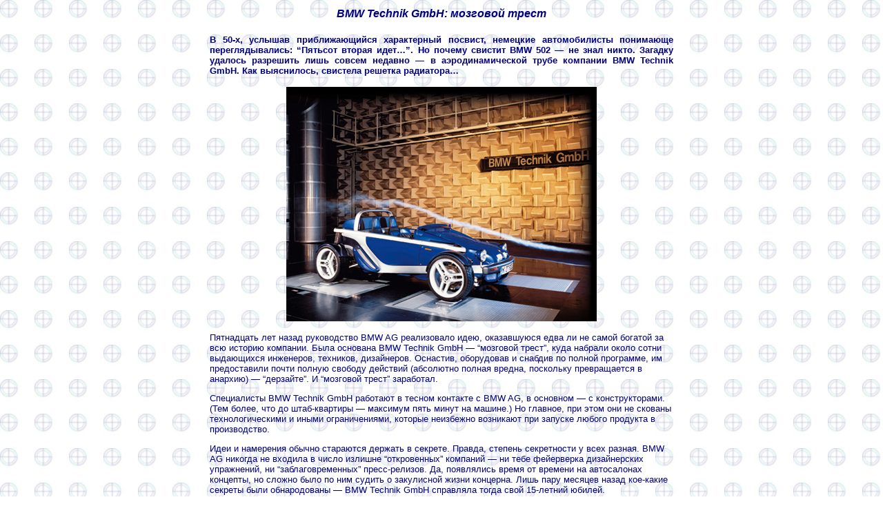

--- FILE ---
content_type: text/html
request_url: http://bmw3s.ru/history/btt.htm
body_size: 4276
content:
<HTML>
<HEAD>
<META HTTP-EQUIV="Content-Type" CONTENT="text/html; charset=windows-1251">
<META NAME="Generator" CONTENT="D-tec">
</HEAD>
<BODY BACKGROUND="../bfon.jpg">

<P ALIGN="CENTER"><CENTER><TABLE CELLSPACING=0 BORDER=0 CELLPADDING=3 WIDTH=678>
<TR><TD VALIGN="TOP">
<I><FONT FACE="Arial" COLOR="#000080"><H4 ALIGN="CENTER">BMW Technik GmbH: мозговой трест</H4>
</I></FONT><FONT FACE="Arial" SIZE=2 COLOR="#000080"><STRONG><P ALIGN="JUSTIFY">В 50-х, услышав приближающийся характерный посвист, немецкие автомобилисты понимающе переглядывались: “Пятьсот вторая идет…”. Но почему свистит BMW 502 — не знал никто. Загадку удалось разрешить лишь совсем недавно — в аэродинамической трубе компании BMW Technik GmbH. Как выяснилось, свистела решетка радиатора…</P>
</FONT></STRONG><P ALIGN="CENTER"><IMG SRC="bmwtrest1.jpg" WIDTH=450 HEIGHT=340></P>
<FONT FACE="Arial" SIZE=2 COLOR="#000080"><P>Пятнадцать лет назад руководство BMW AG реализовало идею, оказавшуюся едва ли не самой богатой за всю историю компании. Была основана BMW Technik GmbH — “мозговой трест”, куда набрали около сотни выдающихся инженеров, техников, дизайнеров. Оснастив, оборудовав и снабдив по полной программе, им предоставили почти полную свободу действий (абсолютно полная вредна, поскольку превращается в анархию) — “дерзайте”. И “мозговой трест” заработал.</P>
<P>Специалисты BMW Technik GmbH работают в тесном контакте с BMW AG, в основном — с конструкторами. (Тем более, что до штаб-квартиры — максимум пять минут на машине.) Но главное, при этом они не скованы технологическими и иными ограничениями, которые неизбежно возникают при запуске любого продукта в производство.</P>
<P>Идеи и намерения обычно стараются держать в секрете. Правда, степень секретности у всех разная. BMW AG никогда не входила в число излишне “откровенных” компаний — ни тебе фейерверка дизайнерских упражнений, ни “заблаговременных” пресс-релизов. Да, появлялись время от времени на автосалонах концепты, но сложно было по ним судить о закулисной жизни концерна. Лишь пару месяцев назад кое-какие секреты были обнародованы — BMW Technik GmbH справляла тогда свой 15-летний юбилей.</P>
<P>Первый проект компании родился в 1985 году. Новые материалы — не строго автомобильная тема. Тем не менее, концепт Z1 с кузовом-монококом из пластика и уникальными опускающимися дверями спустя три года пошел в производство. Выпущено 8000 экземпляров. А элементы подвески, созданной для Z1, используются в современных “трешках” BMW.</P>
</FONT><P ALIGN="CENTER"><IMG SRC="1199.jpg" WIDTH=279 HEIGHT=165></P>
<FONT FACE="Arial" SIZE=2 COLOR="#000080"><P>Десяток следующих концептов остался за кулисами. Следующий же из появившихся на сцене — Z11, публика увидела его в 1991 году на Франкфуртском автосалоне в обличье электромобиля BMW E1. (Чуть позже появилась “укрупненная” версия E2 — для американского рынка. Понимая, что электромобиль там “не пройдет”, машину снабдили обычным двигателем внутреннего сгорания.)</P>
<P>Полтора года спустя — весной 1993-го — в Женеве выкатили Z13, вполне полноценный прототип, “совмещавший в себе комфортабельность большого седана с размерами компактного автомобиля” — это из пресс-релиза. Учли статистику того времени, которая утверждала, что даже большие машины в среднем в единицу времени перевозят менее двух человек: Z13 — строго говоря, автомобиль только для водителя, с рулевой колонкой посередине. Правда, сзади — слева и справа — оставили места для двух пассажиров.</P>
<P>Без пропуска в нумерации — концепт Z14, очередное творение BMW Technik GmbH, хорошо всем знакомое как BMW C1. Не поддающееся квалификации транспортное средство, в этом году уже появившееся в продаже. Два колеса, четырехтактный 125-кубовый 15-сильный мотор с каталитическим нейтрализатором, ветровое стекло и крыша, каркас безопасности — можно ездить без шлема, в костюме и при галстуке…</P>
<P>Сбой в хронологии (виновата все та же секретность). Только что — к юбилею — показали концепт Z18. Вне-, или вседорожный, родстер. Оказывается, прототип был построен еще в 1995 году — с 4,4 л мотором V8 и полноприводной трансмиссией, такой же, как у нынешнего внедорожника BMW X5. Концепт предполагал разнообразие кузовов — родстер (по определению двухместный), небольшой двухместный пикап и автомобиль формулы 2+2 с багажником. Имея стальной каркас и пластиковые панели кузова, Z18 весил 1560 кг. Длина — 4259 мм, колесная база — 2900 мм.</P>
<P>Более поздний по нумерации концепт — BMW Z21 — публика увидела на пять лет раньше, на автосалоне в Токио в 1995 году. Правда, выступал он не под скучным серийным номером, а под сценическим именем Just 4/2. В переводе с современного английского — “только для двоих” (just for two).</P>
<P>По сути — мотоцикл, только о четырех колесах, и ездоки сидят рядом, а не друг за другом. Нет ни крыши, ни ветрового стекла. Мотор мотоциклетный (от BMW K100), он разгоняет 550-килограммовый родстер до сотни менее чем за шесть секунд…</P>
<P>Самые свежие секреты имеют отношение к концепту Z22, Mechatronic Car, представленному BMW Technik GmbH в дни юбилея. Термин “мехатроника” прижился, но напомним — это “механизмы с электронным управлением”.</P>
</FONT><P ALIGN="CENTER"><IMG SRC="bmwtrest3.jpg" WIDTH=450 HEIGHT=234></P>
<FONT FACE="Arial" SIZE=2 COLOR="#000080"><P>Честно говоря, при первом взгляде на BMW Z22 оторопь берет — настолько уродлив. Создатели и не спорят — на данном этапе важен не внешний вид, а начинка.</P>
<P>Девиз проекта Z22, запущенного пять лет назад, — “Автомобильные технологии после 2005 года”. Предстояло создать прототип, который обладал бы ходовыми качествами и комфортабельностью не худшими, чем у универсала 528i, развивал скорость не менее 180 км/ч и потреблял топлива не более 6 л на сотню. При этом его конструкция должна была позволить собирать не менее 100 машин в день.</P>
<P>Вот что получилось. Длина Z22 — как у “трешки”, колесная база — как у “семерки”, а вместительность — как у “пятерки”. Нижняя часть кузова (пол, ходовая часть, подвески и пр.) выполнена по более-менее традиционной схеме, но с широким использованием легких сплавов. Верхняя (пассажирский отсек) — из композитного материала на основе углеродного волокна (из такого же материала изготовлены монококи “формульных” болидов). Верхняя часть тщательно шумо- и виброизолирована от нижней. Количество деталей кузова сократилось с обычных восьмидесяти до двадцати, а весит машина на треть меньше, чем BMW 528i. Четырехцилиндровый мотор размещен поперечно перед задней осью…</P>
<P>“Управление по проводам” (пришедшая из авиации технология by-wire) уже довольно часто применяется в автомобилях, главным образом — в “электронной” педали газа. BMW AG пошла дальше: в Z22 эта технология “внедрена” в рулевое управление и тормозную систему.</P>
</FONT><P ALIGN="CENTER"><IMG SRC="bmwtrest2.jpg" WIDTH=450 HEIGHT=255></P>
<FONT FACE="Arial" SIZE=2 COLOR="#000080"><P>Рулевое колесо — на привычном месте, но колонка ликвидирована. Баранка “насажена” на ось электромотора постоянного тока, который обеспечивает возвратное действие на руле. Датчики следят за углом поворота баранки, по их сигналам, обработанным электронным блоком, два электромотора перемещают рейку рулевого механизма. В зависимости от угла поворота колес и от того, как они контактируют с дорогой, определяется необходимая водителю степень обратной связи.</P>
<P>Плюсы очевидны — от дополнительной свободы в размещении педального узла (в связи с исчезновением колонки) до легкой реализации переменных характеристик рулевого управления.</P>
<P>В тормозных механизмах современных автомобилей электроника присутствует в виде элементов АБС и систем, борющихся с пробуксовкой. Следующий шаг — сделать управление тормозами полностью электронным. Сделали. В результате полностью избавились от гидравлики, а заодно интегрировали все электронные системы поддержания курсовой устойчивости.</P>
<P>Это — наиболее яркие черты “технологического концепта” Z22. Всего же в нем около 70 новинок, защищенных 61 патентом. Одного только оптического кабеля — 130 метров…</P>
<P ALIGN="RIGHT">Мотор</FONT></TD>
</TR>
</TABLE>
</CENTER></P>

</BODY>
</HTML>
